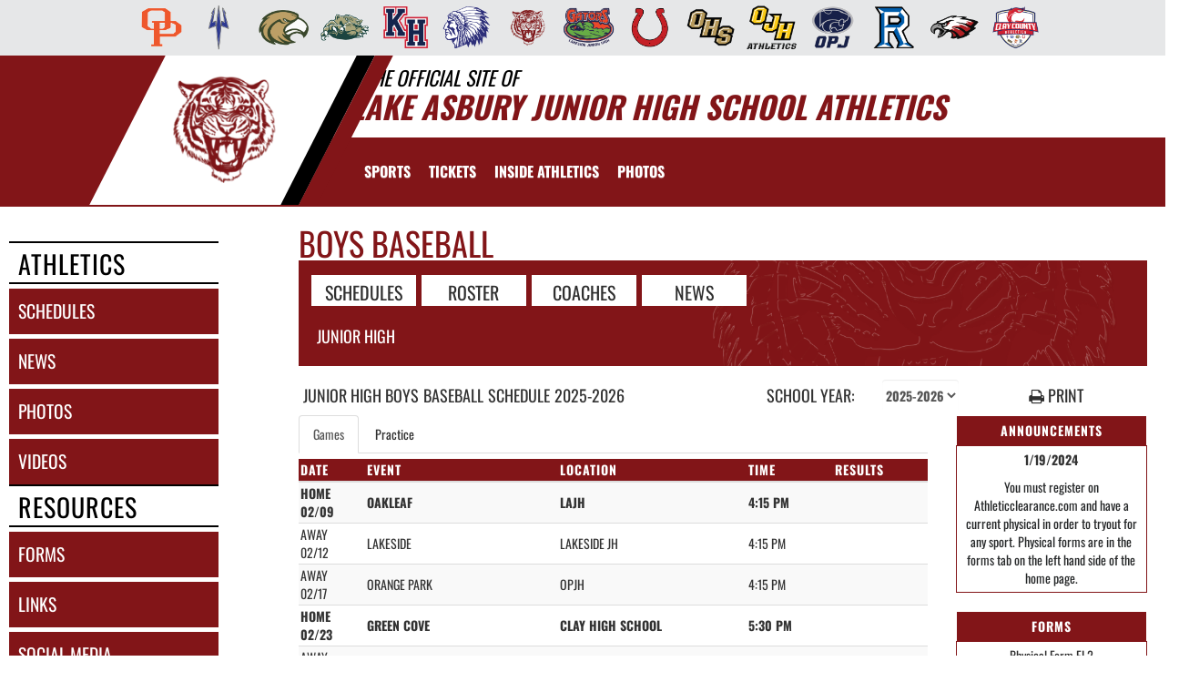

--- FILE ---
content_type: text/html; charset=utf-8
request_url: https://www.lakeasburyjrathletics.net/sport/baseball/boys/
body_size: 18315
content:
<!DOCTYPE html>
<html lang="en">
<head>
<style>
    .gam-sport-banner-ad iframe,
    .gam-sport-banner-ad-2 iframe
    {
        width: 100%;
        height: auto;
    }

    .prog-mobile-banners #gam-banner-ad,
    .prog-mobile-banners #gam-banner-ad-2
    {
        min-height: 100px;
        display: flex;
        align-items: center;
        justify-content: center;
    }
</style>

    <script async src="https://securepubads.g.doubleclick.net/tag/js/gpt.js"></script>
    <script>
        window.googletag = window.googletag || { cmd: [] };

        function isMobile() {
            return window.innerWidth <= 768;
        }

        googletag.cmd.push(function () {
            var isMobileDevice = isMobile();
            var REFRESH_KEY = 'refresh';
            var REFRESH_VALUE = 'true';

            // NEW: programmatic flag + refresh timing
            var useProgrammaticAds = false;
            var REFRESH_MS = useProgrammaticAds ? 30000 : 10000;

            // NEW: add a body class only when programmatic + mobile (for stable layout)
            if (useProgrammaticAds && isMobileDevice) {
                document.body.classList.add('prog-mobile-banners');
            }

            // ------- PRESENTING SPONSOR-------
            if (isMobileDevice) {
                googletag.defineSlot('/22870419559/headerwebmobile', [[300, 75]], 'gam-presenting-sponsor-mobile')
                    .setTargeting(REFRESH_KEY, REFRESH_VALUE)
                    .addService(googletag.pubads());
            } else {
                googletag.defineSlot('/22870419559/headerwebdesktop', [[300, 75]], 'gam-presenting-sponsor-2')
                    .setTargeting(REFRESH_KEY, REFRESH_VALUE)
                    .addService(googletag.pubads());
            }

            // Build base arrays of allowed sizes
            var desktopTabletProgrammatic = [[640, 100], [728, 90]];
            var mobileProgrammatic = [[320, 50]];              // << mobile = 320x50 ONLY
            var desktopTabletDefault = [[640, 100]];
            var mobileDefault = [[640, 100]];

            var allProgrammaticSizes = [[640, 100], [728, 90], [320, 50]];
            var allDefaultSizes = [[640, 100]];

            var bannerMapping = googletag.sizeMapping()
                .addSize([1024, 0], useProgrammaticAds ? desktopTabletProgrammatic : desktopTabletDefault) // desktop
                .addSize([768, 0], useProgrammaticAds ? desktopTabletProgrammatic : desktopTabletDefault) // tablet
                .addSize([0, 0], useProgrammaticAds ? mobileProgrammatic : mobileDefault)        // phones
                .build();

            googletag.defineSlot(
                '/22870419559/bannerweb',
                useProgrammaticAds ? allProgrammaticSizes : allDefaultSizes,
                'gam-banner-ad'
            )
                .defineSizeMapping(bannerMapping)
                .setTargeting(REFRESH_KEY, REFRESH_VALUE)
                .addService(googletag.pubads());

            googletag.defineSlot(
                '/22870419559/bannerweb',
                useProgrammaticAds ? allProgrammaticSizes : allDefaultSizes,
                'gam-banner-ad-2'
            )
                .defineSizeMapping(bannerMapping)
                .setTargeting(REFRESH_KEY, REFRESH_VALUE)
                .addService(googletag.pubads());

            googletag.defineSlot('/22870419559/agent', [[300, 75]], 'gam-agent-ad')
                .setTargeting(REFRESH_KEY, REFRESH_VALUE)
                .addService(googletag.pubads());

            googletag.pubads().setTargeting('siteid', '2523403');

            // Refresh: now uses REFRESH_MS (30s when programmatic, else 10s)
            googletag.pubads().addEventListener('impressionViewable', function (event) {
                var slot = event.slot;
                if (slot.getTargeting(REFRESH_KEY).indexOf(REFRESH_VALUE) > -1) {
                    setTimeout(function () {
                        googletag.pubads().refresh([slot]);
                    }, REFRESH_MS);
                }
            });

            googletag.enableServices();

            // Add event listeners for responsive image handling
            document.addEventListener('DOMContentLoaded', function () {
                handleResponsiveImages();

                // Add debounced resize handler
                var resizeTimeout = null;
                window.addEventListener('resize', function () {
                    if (resizeTimeout) {
                        clearTimeout(resizeTimeout);
                    }

                    resizeTimeout = setTimeout(function () {
                        handleResponsiveImages();
                    }, 250);
                });
            });

            // Add slotRenderEnded event to handle styling right after ads render
            googletag.pubads().addEventListener('slotRenderEnded', function (event) {
                // Give a small delay to ensure content is available
                setTimeout(function () {
                    var id = event.slot.getSlotElementId();
                    var container = document.getElementById(id);
                    if (container) {
                        var iframes = container.querySelectorAll('iframe[id^="google_ads_iframe"]');
                        iframes.forEach(applyResponsiveStyles);
                    }
                }, 50);
            });

            // Function to handle responsive images
            function handleResponsiveImages() {
                ['gam-banner-ad', 'gam-banner-ad-2', 'gam-sport-banner-ad', 'gam-sport-banner-ad-2', 'gam-presenting-sponsor-2'].forEach(adId => {
                    var adContainer = document.querySelector(`#${adId}`);
                    if (adContainer) {
                        observeIframeInsertion(adContainer);
                        var iframes = adContainer.querySelectorAll('iframe[id^="google_ads_iframe"]');
                        iframes.forEach(applyResponsiveStyles);
                    }
                });
            }

            // Function to observe iframe insertion - from original code
            function observeIframeInsertion(container) {
                var observer = new MutationObserver(function (mutations) {
                    mutations.forEach(function (mutation) {
                        if (mutation.addedNodes) {
                            mutation.addedNodes.forEach(function (node) {
                                if (node.tagName === 'IFRAME' && node.id.startsWith('google_ads_iframe')) {
                                    applyResponsiveStyles(node);
                                    observeIframeChanges(node);
                                }
                            });
                        }
                    });
                });

                observer.observe(container, {
                    childList: true,
                    subtree: true
                });
            }

            function applyResponsiveStyles(iframe) {
                if (
                    (iframe && iframe.closest('.gam-banner-ad')) ||
                    (iframe && iframe.closest('.gam-banner-ad-2')) ||
                    (iframe && iframe.closest('.gam-sport-banner-ad')) ||
                    (iframe && iframe.closest('.gam-sport-banner-ad-2')) ||
                    (iframe && iframe.closest('.gam-presenting-sponsor-2'))
                ) {
                    if (isMobile()) {
                        iframe.style.width = '100%';
                        iframe.style.height = 'auto';

                        try {
                            var iframeDoc = iframe.contentDocument || iframe.contentWindow.document;
                            var imgs = iframeDoc.querySelectorAll('img');
                            imgs.forEach(function (img) {
                                img.style.maxWidth = '100%';
                                img.style.height = 'auto';
                                // Only add 20% margin-top to gam-banner-ad images on mobile
                                if (iframe.closest('.gam-banner-ad')) {
                                    img.style.marginTop = '20%'; // This only applies on mobile due to the parent if(isMobile()) condition
                                } else {
                                    img.style.marginTop = '0';
                                }
                            });
                        } catch (e) {
                            console.error('Could not access iframe content:', e);
                        }
                    } else {
                        // Desktop logic, specifically for gam-presenting-sponsor-desktop
                        if (1 == 14 && (iframe.closest('.gam-presenting-sponsor-2') || iframe.closest('.gam-presenting-sponsor-mobile'))) {
                            try {
                                var iframeDoc = iframe.contentDocument || iframe.contentWindow.document;
                                var imgs = iframeDoc.querySelectorAll('img');
                                imgs.forEach(function (img) {
                                    img.style.width = '225px';
                                    img.style.height = 'auto';
                                });
                            } catch (e) {
                                console.error('Could not access iframe content:', e);
                            }
                        }
                    }
                }
            }

            function observeIframeChanges(iframe) {
                iframe.addEventListener('load', function () {
                    applyResponsiveStyles(iframe);
                });

                var observer = new MutationObserver(function (mutations) {
                    mutations.forEach(function (mutation) {
                        if (mutation.type === 'childList' || (mutation.type === 'attributes' && mutation.attributeName === 'src')) {
                            applyResponsiveStyles(iframe);
                        }
                    });
                });

                observer.observe(iframe, {
                    childList: true,
                    subtree: true,
                    attributes: true,
                    attributeFilter: ['src']
                });
            }
        });
    </script>

    <!-- End GPT Tag -->
        <!-- Google tag (gtag.js) -->
        <script async src="https://www.googletagmanager.com/gtag/js?id=G-D3SZWGGT5G"></script>
        <script>
            window.dataLayer = window.dataLayer || [];
            function gtag() { dataLayer.push(arguments); }
            gtag('js', new Date());

            gtag('config', 'G-D3SZWGGT5G');
        </script>
    <meta charset="utf-8" />
    <meta name="viewport" content="width=device-width, initial-scale=1.0, maximum-scale=2.0, user-scalable=yes" />
    <title>Lake Asbury Junior High School Baseball</title>
    <meta name="description" content="The official Baseball page for the Lake Asbury Tigers." />
    <meta name="keywords" content="lake asbury junior high school, tigers, athletics, schedules, scores, news, broadcasting, mobile, video, rosters, photos, sports, high school" />
    <meta property="og:image" content="https://5starassets.blob.core.windows.net/athleticsites/2523403/753/images/7348890a-1715-4738-b7cb-1e73748ef5d9.png">
    
    
        <script src="https://unpkg.com/focus-visible/dist/focus-visible.min.js"></script>
        <!-- latest CDN compiled and minified CSS for lity (simple lightbox) -->
        <link rel="stylesheet" href="https://cdnjs.cloudflare.com/ajax/libs/lity/2.3.1/lity.min.css" integrity="sha256-0SZxASYAglrmIuTx+ZYHE3hzTnCZWB7XLu+iA8AG0Z0=" crossorigin="anonymous" />
        <!-- latest CDN compiled and minified CSS for bootstrap 3 -->
        <link rel="stylesheet" href="https://maxcdn.bootstrapcdn.com/bootstrap/3.3.7/css/bootstrap.min.css" integrity="sha384-BVYiiSIFeK1dGmJRAkycuHAHRg32OmUcww7on3RYdg4Va+PmSTsz/K68vbdEjh4u" crossorigin="anonymous">
        <link rel="stylesheet" href="https://maxcdn.bootstrapcdn.com/bootstrap/3.3.7/css/bootstrap-theme.min.css" integrity="sha384-rHyoN1iRsVXV4nD0JutlnGaslCJuC7uwjduW9SVrLvRYooPp2bWYgmgJQIXwl/Sp" crossorigin="anonymous">
        <!-- latest CDN compiled and minified CSS for slick slider -->
        <link rel="stylesheet" href="https://cdnjs.cloudflare.com/ajax/libs/slick-carousel/1.9.0/slick.min.css" integrity="sha256-UK1EiopXIL+KVhfbFa8xrmAWPeBjMVdvYMYkTAEv/HI=" crossorigin="anonymous" />
        <link rel="stylesheet" href="https://cdnjs.cloudflare.com/ajax/libs/slick-carousel/1.9.0/slick-theme.min.css" integrity="sha256-4hqlsNP9KM6+2eA8VUT0kk4RsMRTeS7QGHIM+MZ5sLY=" crossorigin="anonymous" />
        <!-- latest CDN compiled and minified CSS for font awesome -->
        <link rel="stylesheet" href="https://cdnjs.cloudflare.com/ajax/libs/font-awesome/4.7.0/css/font-awesome.css" integrity="sha256-NuCn4IvuZXdBaFKJOAcsU2Q3ZpwbdFisd5dux4jkQ5w=" crossorigin="anonymous" />
        <!-- locally stored compiled and minified CSS for yamm -->
        <link rel="stylesheet" href="/lib/yamm3/yamm/yamm.min.css" />
        <link rel="stylesheet" href="/lib/datatables/media/css/dataTables.bootstrap.min.css" />
        <link rel="stylesheet" href="/less/templates/1/main.min.css?v=1.3" />
        <link rel="icon" type="image/png" href="https://5starassets.blob.core.windows.net/athleticsites/2523403/753/images/7348890a-1715-4738-b7cb-1e73748ef5d9.png">
        <link href="/lib/sweetalert/dist/sweetalert.css" rel="stylesheet" />
        <link rel="stylesheet" href="/less/Components/AIAgent.min.css" />

    
    
            <style>
        h1{color: #821518;}
        body{background: url(https://5starassets.blob.core.windows.net/athleticsites/2523403/753/images/9da516c7-b427-4fb3-ad3e-fd249c103255.png);}
        .cd-main-content{background-image:url(https://5starassets.blob.core.windows.net/athleticsites/2523403/753/images/);}
        @media (max-width: 500px){
            #calendar-link{background-color: #821518;}
        }
        #calendar-link > span{color:#821518;}
        .header-topper:before{background:#821518;}
        .header-topper .row:before {background:#821518;}
        .bg-primary{background-color: #821518;}
        .bg-secondary{background-color: #000000;}
        .bg-gradient-primary-dark{background-image: linear-gradient(180deg,#000,#821518);}
        .text-primary{color: #821518 !important;}
        .text-secondary{color: #000000 !important;}
        .text-primary-font{color: #ffffff;}
        .right-angle-primary{border-color: rgba(255,255,255,0) #821518 transparent #821518;}
        .left-angle-secondary{border-color: #fff #000000 transparent transparent;}
        .border-all-thin-primary{border: solid 1px #821518;}
        .border-all-xl-primary{border: 20px solid #821518;}
        .border-all-sm-secondary{border: 2px solid #000000;}
        .border-right-xl-primary{border-right: 20px solid #821518;}
        .border-right-xl-secondary{border-right: 20px solid #000000;}
        .border-top-sm-secondary{border-top: 2px solid #000000 !important;}
        .border-bottom-sm-secondary{border-bottom: 2px solid #000000 !important;}
        .pins span:before,.pins span:after{border-top: 4px solid #821518; border-bottom: 4px solid #000000;}
        .angle-primary-secondary{border-color: #821518 #000000 #821518 #000000;}
        .team-menu .navbar-nav>li.active {background-color: #000000; color: #821518;}
        .team-menu .navbar-nav>li.active:after {border-top-color: #000000;}
        .team-menu-container{background-image:url(https://5starassets.blob.core.windows.net/athleticsites/2523403/753/images/e790f610-0300-44a9-8dc5-835e1f8b7991.png);}
        .news-header-container{background-image:url(https://5starassets.blob.core.windows.net/athleticsites/2523403/753/images/e790f610-0300-44a9-8dc5-835e1f8b7991.png);}
        .arrow_box {border-bottom: 4px solid #000000;}
        .arrow_box:before {border-top-color: #000000;}
    </style>
    

    
    
</head>
<body viewport="fixed">
    <input type="hidden" value="2523403" id="schoolId" />
    <input type="hidden" value="true" id="customAppSchool" />
    <input type="hidden" value="6/7/2023 12:00:00 AM" id="adServingDateBegins" />

    <header>
            <div class="row">
                <div class="col-md-12 no-print">
                    <div class="feeder-menu bg-gradient-primary">
    <div class="slant-tabs">
        <ul class="nav">
                            <li title="Orange Park" role="presentation">
                                <a href="http://orangeparkathletics.com" target="_blank" aria-haspopup="true" role="menuitem" aria-expanded="false" tabindex="0" aria-label="go to Orange Park website in another tab">
                                    <img src="https://5starassets.blob.core.windows.net/athleticsites/2482513/645/images/e8a6f964-3bf2-4ffe-9374-d4a1042e6d4c.png" aria-label="Orange Park website link" alt="Orange Park logo" />
                                </a>
                            </li>
                            <li title="Clay HS" role="presentation">
                                <a href="http://Clayhighathletics.com" target="_blank" aria-haspopup="true" role="menuitem" aria-expanded="false" tabindex="0" aria-label="go to Clay HS website in another tab">
                                    <img src="https://5starassets.blob.core.windows.net/athleticsites/2522141/747/images/9e791a19-63d8-41b5-8f19-629d868fa394.png" aria-label="Clay HS website link" alt="Clay HS logo" />
                                </a>
                            </li>
                            <li title="Fleming Island" role="presentation">
                                <a href="http://flemingislandathletics.com" target="_blank" aria-haspopup="true" role="menuitem" aria-expanded="false" tabindex="0" aria-label="go to Fleming Island website in another tab">
                                    <img src="https://5starassets.blob.core.windows.net/athleticsites/2522698/774/images/4ef3db72-404e-4695-a94f-dcc5ae6b3662.png" aria-label="Fleming Island website link" alt="Fleming Island logo" />
                                </a>
                            </li>
                            <li title="Green Cove Springs" role="presentation">
                                <a href="http://Greencovejrathletics.net" target="_blank" aria-haspopup="true" role="menuitem" aria-expanded="false" tabindex="0" aria-label="go to Green Cove Springs website in another tab">
                                    <img src="https://5starassets.blob.core.windows.net/athleticsites/2522911/748/images/79fc9b50-911e-4ab1-8f90-b46c786744ea.png" aria-label="Green Cove Springs website link" alt="Green Cove Springs logo" />
                                </a>
                            </li>
                            <li title="Keystone" role="presentation">
                                <a href="http://Keystonejrathletics.net" target="_blank" aria-haspopup="true" role="menuitem" aria-expanded="false" tabindex="0" aria-label="go to Keystone website in another tab">
                                    <img src="https://5starassets.blob.core.windows.net/athleticsites/2523362/752/images/ee2bd2e2-317f-40f0-8c29-6e8b00ef8d58.png" aria-label="Keystone website link" alt="Keystone logo" />
                                </a>
                            </li>
                            <li title="Keystone Heights" role="presentation">
                                <a href="http://Keystoneheightsathletics.com" target="_blank" aria-haspopup="true" role="menuitem" aria-expanded="false" tabindex="0" aria-label="go to Keystone Heights website in another tab">
                                    <img src="https://5starassets.blob.core.windows.net/athleticsites/2523363/776/images/62f3898b-d390-46cd-976b-bd0471822e0d.png" aria-label="Keystone Heights website link" alt="Keystone Heights logo" />
                                </a>
                            </li>
                            <li title="Lake Asbury" role="presentation">
                                <a href="http://Lakeasburyjrathletics.net" target="_blank" aria-haspopup="true" role="menuitem" aria-expanded="false" tabindex="0" aria-label="go to Lake Asbury website in another tab">
                                    <img src="https://5starassets.blob.core.windows.net/athleticsites/2523403/753/images/7348890a-1715-4738-b7cb-1e73748ef5d9.png" aria-label="Lake Asbury website link" alt="Lake Asbury logo" />
                                </a>
                            </li>
                            <li title="Lakeside" role="presentation">
                                <a href="http://Lakesidejrathletics.net" target="_blank" aria-haspopup="true" role="menuitem" aria-expanded="false" tabindex="0" aria-label="go to Lakeside website in another tab">
                                    <img src="https://5starassets.blob.core.windows.net/athleticsites/2523463/749/images/15d00a2c-0076-4272-8f3a-879c857ddd75.png" aria-label="Lakeside website link" alt="Lakeside logo" />
                                </a>
                            </li>
                            <li title="Middleburg" role="presentation">
                                <a href="http://middleburgathletics.com" target="_blank" aria-haspopup="true" role="menuitem" aria-expanded="false" tabindex="0" aria-label="go to Middleburg website in another tab">
                                    <img src="https://5starassets.blob.core.windows.net/athleticsites/2523876/771/images/cdc0e2a1-7e70-4cf4-a07a-7b7b9232d5b6.png" aria-label="Middleburg website link" alt="Middleburg logo" />
                                </a>
                            </li>
                            <li title="Oakleaf" role="presentation">
                                <a href="http://oakleafathletics.com" target="_blank" aria-haspopup="true" role="menuitem" aria-expanded="false" tabindex="0" aria-label="go to Oakleaf website in another tab">
                                    <img src="https://5starassets.blob.core.windows.net/athleticsites/2524097/710/images/7f5dc515-2619-4bb9-8955-1d36dec62de4.png" aria-label="Oakleaf website link" alt="Oakleaf logo" />
                                </a>
                            </li>
                            <li title="Oakleaf JHS" role="presentation">
                                <a href="http://Oakleafjrathletics.net" target="_blank" aria-haspopup="true" role="menuitem" aria-expanded="false" tabindex="0" aria-label="go to Oakleaf JHS website in another tab">
                                    <img src="https://5starassets.blob.core.windows.net/athleticsites/2524098/754/images/007a244c-9736-4409-8287-7bba4ca4d8d5.png" aria-label="Oakleaf JHS website link" alt="Oakleaf JHS logo" />
                                </a>
                            </li>
                            <li title="Orange Park JHS" role="presentation">
                                <a href="http://orangeparkjrathletics.net" target="_blank" aria-haspopup="true" role="menuitem" aria-expanded="false" tabindex="0" aria-label="go to Orange Park JHS website in another tab">
                                    <img src="https://5starassets.blob.core.windows.net/athleticsites/2524152/755/images/4aadf405-5b9b-4f9e-8aeb-f705bb21cb34.png" aria-label="Orange Park JHS website link" alt="Orange Park JHS logo" />
                                </a>
                            </li>
                            <li title="Ridgeview " role="presentation">
                                <a href="http://ridgeviewpanthersathletics.com" target="_blank" aria-haspopup="true" role="menuitem" aria-expanded="false" tabindex="0" aria-label="go to Ridgeview  website in another tab">
                                    <img src="https://5starassets.blob.core.windows.net/athleticsites/2524551/795/images/a79ca095-1b40-49e7-972d-3f700a5421c3.png" aria-label="Ridgeview  website link" alt="Ridgeview  logo" />
                                </a>
                            </li>
                            <li title="Wilkinson" role="presentation">
                                <a href="http://Wilkinsonjrathletics.net" target="_blank" aria-haspopup="true" role="menuitem" aria-expanded="false" tabindex="0" aria-label="go to Wilkinson website in another tab">
                                    <img src="https://5starassets.blob.core.windows.net/athleticsites/2525454/756/images/9c9e31d7-3fad-4442-bd9b-328477336849.png" aria-label="Wilkinson website link" alt="Wilkinson logo" />
                                </a>
                            </li>
                            <li title="Clay County District" role="presentation">
                                <a href="http://oneclaysports.net" target="_blank" aria-haspopup="true" role="menuitem" aria-expanded="false" tabindex="0" aria-label="go to Clay County District website in another tab">
                                    <img src="https://5starassets.blob.core.windows.net/athleticsites/2636243/758/images/7ba57a0c-790f-47b6-9871-d74e037201e1.png" aria-label="Clay County District website link" alt="Clay County District logo" />
                                </a>
                            </li>
        </ul>
    </div>
</div>
                </div>
            </div>

        <div class="header-topper">
            <div class="row">
                <h1 class="site-title text-primary no-print"><small style="color: black;">&nbsp;&nbsp;&nbsp;<i>THE OFFICIAL SITE OF </i></small><br /><i>Lake Asbury Junior High School Athletics</i></h1>
            </div>
        </div>
        <div class="row">
            <div class="col-md-12">
                <div class="main-menu-container bg-primary" id="fixedscroll">
                    <div class="fixed-menu-container">
                        <div class="header-social-media">
                            
<div class="feed-wrapper">
</div>

                        </div>
                        <div id="center">
                            <div class="header-gfx border-right-xl-secondary no-print">
                                <a href="/"><img src="https://5starassets.blob.core.windows.net/athleticsites/2523403/753/images/a470d868-f82b-4e46-8a48-c91be34a2c01.png" aria-label="Lake Asbury" alt="Lake Asbury Logo" /><span class="mk-blank">-</span></a>
                            </div>
                            <div class="primary-line border-right-xl-primary"></div>
                        </div>
                        <div class="">
                            
                                <nav class="custom-nav" role="navigation" aria-label="Main Navigation">
    <div class="navbar yamm navbar-static-top">
        <div class="container" id="nav-container">
            <div class="navbar-header">
                <button type="button" class="navbar-toggle collapsed" data-toggle="collapse" data-target="#navbar" aria-expanded="false" aria-controls="navbar">
                    <span class="sr-only">Toggle navigation</span>
                    <span class="icon-bar bg-secondary"></span>
                    <span class="icon-bar bg-secondary"></span>
                    <span class="icon-bar bg-secondary"></span>
                </button>
                <a class="navbar-brand" href="/" aria-label="Return to Lake Asbury Home Page">
                    <img src="https://5starassets.blob.core.windows.net/athleticsites/2523403/753/images/df0666a2-54de-41db-b0e2-65c8dcb641cf.png" class="img-responsive tag" aria-label="Lake Asbury Logo" alt="Lake Asbury Logo" />
                </a>
                    <div class="presenting-sponsor hidden-md hidden-lg">
                        <div class="adzone adzone-0 presenting-sponsor">
                                <div class="ad-placement">
    <div id='gam-presenting-sponsor-mobile' class="gam_ps">
        <script>
           if (isMobile()) {
                googletag.cmd.push(function () { googletag.display('gam-presenting-sponsor-mobile'); });
            }
        </script>
    </div>
    </div>

                        </div>
                    </div>
                </div>
            <div id="navbar" class="navbar-collapse collapse" aria-expanded="false">
                <ul class="nav navbar-nav" id="nav-links" role="menubar">
                  
                            <li class="dropdown yamm-fw" role="presentation">
                                <a href="#" data-toggle="dropdown" class="dropdown-toggle text-primary-font" role="menuitem" aria-haspopup="true" aria-expanded="false" tabindex="0">SPORTS</a>
                                    <ul id="dropdown1" class="dropdown-menu two-columns" role="menu">
                                            <li role="menuitem">
                                                <div class="sport-link-nfo">
                                                    <div class="row">
                                                        <div class="col-xs-12 col-sm-6">
                                                            <div class="link">
                                                                <a class="text-primary" href="/sport/baseball/boys/" role="menuitem" tabindex="0" aria-label="Baseball go to Main Team Page">BASEBALL</a>
                                                            </div>
                                                        </div>
                                                        <div class="hidden-xs col-sm-6">
                                                            <div class="nfo">
                                                                <a class="text-primary" href="/sport/baseball/boys/?tab=schedule" role="menuitem" aria-label="Baseball - Schedules" tabindex="0">Schedules</a><span> /</span>
                                                                <a class="text-primary" href="/sport/baseball/boys/?tab=roster" role="menuitem" aria-label="Baseball - Rosters" tabindex="0">Rosters</a><span> /</span>
                                                                <a class="text-primary" href="/sport/baseball/boys/?tab=news" role="menuitem" aria-label="Baseball - News" tabindex="0">News</a>
                                                            </div>
                                                        </div>
                                                    </div>
                                                </div>
                                            </li>
                                            <li role="menuitem">
                                                <div class="sport-link-nfo">
                                                    <div class="row">
                                                        <div class="col-xs-12 col-sm-6">
                                                            <div class="link">
                                                                <a class="text-primary" href="/sport/basketball/boys/" role="menuitem" tabindex="0" aria-label="Basketball(Boys) go to Main Team Page">BASKETBALL(BOYS)</a>
                                                            </div>
                                                        </div>
                                                        <div class="hidden-xs col-sm-6">
                                                            <div class="nfo">
                                                                <a class="text-primary" href="/sport/basketball/boys/?tab=schedule" role="menuitem" aria-label="Basketball(Boys) - Schedules" tabindex="0">Schedules</a><span> /</span>
                                                                <a class="text-primary" href="/sport/basketball/boys/?tab=roster" role="menuitem" aria-label="Basketball(Boys) - Rosters" tabindex="0">Rosters</a><span> /</span>
                                                                <a class="text-primary" href="/sport/basketball/boys/?tab=news" role="menuitem" aria-label="Basketball(Boys) - News" tabindex="0">News</a>
                                                            </div>
                                                        </div>
                                                    </div>
                                                </div>
                                            </li>
                                            <li role="menuitem">
                                                <div class="sport-link-nfo">
                                                    <div class="row">
                                                        <div class="col-xs-12 col-sm-6">
                                                            <div class="link">
                                                                <a class="text-primary" href="/sport/basketball/girls/" role="menuitem" tabindex="0" aria-label="Basketball(Girls) go to Main Team Page">BASKETBALL(GIRLS)</a>
                                                            </div>
                                                        </div>
                                                        <div class="hidden-xs col-sm-6">
                                                            <div class="nfo">
                                                                <a class="text-primary" href="/sport/basketball/girls/?tab=schedule" role="menuitem" aria-label="Basketball(Girls) - Schedules" tabindex="0">Schedules</a><span> /</span>
                                                                <a class="text-primary" href="/sport/basketball/girls/?tab=roster" role="menuitem" aria-label="Basketball(Girls) - Rosters" tabindex="0">Rosters</a><span> /</span>
                                                                <a class="text-primary" href="/sport/basketball/girls/?tab=news" role="menuitem" aria-label="Basketball(Girls) - News" tabindex="0">News</a>
                                                            </div>
                                                        </div>
                                                    </div>
                                                </div>
                                            </li>
                                            <li role="menuitem">
                                                <div class="sport-link-nfo">
                                                    <div class="row">
                                                        <div class="col-xs-12 col-sm-6">
                                                            <div class="link">
                                                                <a class="text-primary" href="/sport/cheer/coed/" role="menuitem" tabindex="0" aria-label="Cheer(Coed) go to Main Team Page">CHEER(COED)</a>
                                                            </div>
                                                        </div>
                                                        <div class="hidden-xs col-sm-6">
                                                            <div class="nfo">
                                                                <a class="text-primary" href="/sport/cheer/coed/?tab=schedule" role="menuitem" aria-label="Cheer(Coed) - Schedules" tabindex="0">Schedules</a><span> /</span>
                                                                <a class="text-primary" href="/sport/cheer/coed/?tab=roster" role="menuitem" aria-label="Cheer(Coed) - Rosters" tabindex="0">Rosters</a><span> /</span>
                                                                <a class="text-primary" href="/sport/cheer/coed/?tab=news" role="menuitem" aria-label="Cheer(Coed) - News" tabindex="0">News</a>
                                                            </div>
                                                        </div>
                                                    </div>
                                                </div>
                                            </li>
                                            <li role="menuitem">
                                                <div class="sport-link-nfo">
                                                    <div class="row">
                                                        <div class="col-xs-12 col-sm-6">
                                                            <div class="link">
                                                                <a class="text-primary" href="/sport/cross country/coed/" role="menuitem" tabindex="0" aria-label="Cross Country(Coed) go to Main Team Page">CROSS COUNTRY(COED)</a>
                                                            </div>
                                                        </div>
                                                        <div class="hidden-xs col-sm-6">
                                                            <div class="nfo">
                                                                <a class="text-primary" href="/sport/cross country/coed/?tab=schedule" role="menuitem" aria-label="Cross Country(Coed) - Schedules" tabindex="0">Schedules</a><span> /</span>
                                                                <a class="text-primary" href="/sport/cross country/coed/?tab=roster" role="menuitem" aria-label="Cross Country(Coed) - Rosters" tabindex="0">Rosters</a><span> /</span>
                                                                <a class="text-primary" href="/sport/cross country/coed/?tab=news" role="menuitem" aria-label="Cross Country(Coed) - News" tabindex="0">News</a>
                                                            </div>
                                                        </div>
                                                    </div>
                                                </div>
                                            </li>
                                            <li role="menuitem">
                                                <div class="sport-link-nfo">
                                                    <div class="row">
                                                        <div class="col-xs-12 col-sm-6">
                                                            <div class="link">
                                                                <a class="text-primary" href="/sport/flag football/girls/" role="menuitem" tabindex="0" aria-label="Flag Football(Girls) go to Main Team Page">FLAG FOOTBALL(GIRLS)</a>
                                                            </div>
                                                        </div>
                                                        <div class="hidden-xs col-sm-6">
                                                            <div class="nfo">
                                                                <a class="text-primary" href="/sport/flag football/girls/?tab=schedule" role="menuitem" aria-label="Flag Football(Girls) - Schedules" tabindex="0">Schedules</a><span> /</span>
                                                                <a class="text-primary" href="/sport/flag football/girls/?tab=roster" role="menuitem" aria-label="Flag Football(Girls) - Rosters" tabindex="0">Rosters</a><span> /</span>
                                                                <a class="text-primary" href="/sport/flag football/girls/?tab=news" role="menuitem" aria-label="Flag Football(Girls) - News" tabindex="0">News</a>
                                                            </div>
                                                        </div>
                                                    </div>
                                                </div>
                                            </li>
                                            <li role="menuitem">
                                                <div class="sport-link-nfo">
                                                    <div class="row">
                                                        <div class="col-xs-12 col-sm-6">
                                                            <div class="link">
                                                                <a class="text-primary" href="/sport/football/boys/" role="menuitem" tabindex="0" aria-label="Football go to Main Team Page">FOOTBALL</a>
                                                            </div>
                                                        </div>
                                                        <div class="hidden-xs col-sm-6">
                                                            <div class="nfo">
                                                                <a class="text-primary" href="/sport/football/boys/?tab=schedule" role="menuitem" aria-label="Football - Schedules" tabindex="0">Schedules</a><span> /</span>
                                                                <a class="text-primary" href="/sport/football/boys/?tab=roster" role="menuitem" aria-label="Football - Rosters" tabindex="0">Rosters</a><span> /</span>
                                                                <a class="text-primary" href="/sport/football/boys/?tab=news" role="menuitem" aria-label="Football - News" tabindex="0">News</a>
                                                            </div>
                                                        </div>
                                                    </div>
                                                </div>
                                            </li>
                                            <li role="menuitem">
                                                <div class="sport-link-nfo">
                                                    <div class="row">
                                                        <div class="col-xs-12 col-sm-6">
                                                            <div class="link">
                                                                <a class="text-primary" href="/sport/soccer/boys/" role="menuitem" tabindex="0" aria-label="Soccer(Boys) go to Main Team Page">SOCCER(BOYS)</a>
                                                            </div>
                                                        </div>
                                                        <div class="hidden-xs col-sm-6">
                                                            <div class="nfo">
                                                                <a class="text-primary" href="/sport/soccer/boys/?tab=schedule" role="menuitem" aria-label="Soccer(Boys) - Schedules" tabindex="0">Schedules</a><span> /</span>
                                                                <a class="text-primary" href="/sport/soccer/boys/?tab=roster" role="menuitem" aria-label="Soccer(Boys) - Rosters" tabindex="0">Rosters</a><span> /</span>
                                                                <a class="text-primary" href="/sport/soccer/boys/?tab=news" role="menuitem" aria-label="Soccer(Boys) - News" tabindex="0">News</a>
                                                            </div>
                                                        </div>
                                                    </div>
                                                </div>
                                            </li>
                                            <li role="menuitem">
                                                <div class="sport-link-nfo">
                                                    <div class="row">
                                                        <div class="col-xs-12 col-sm-6">
                                                            <div class="link">
                                                                <a class="text-primary" href="/sport/soccer/girls/" role="menuitem" tabindex="0" aria-label="Soccer(Girls) go to Main Team Page">SOCCER(GIRLS)</a>
                                                            </div>
                                                        </div>
                                                        <div class="hidden-xs col-sm-6">
                                                            <div class="nfo">
                                                                <a class="text-primary" href="/sport/soccer/girls/?tab=schedule" role="menuitem" aria-label="Soccer(Girls) - Schedules" tabindex="0">Schedules</a><span> /</span>
                                                                <a class="text-primary" href="/sport/soccer/girls/?tab=roster" role="menuitem" aria-label="Soccer(Girls) - Rosters" tabindex="0">Rosters</a><span> /</span>
                                                                <a class="text-primary" href="/sport/soccer/girls/?tab=news" role="menuitem" aria-label="Soccer(Girls) - News" tabindex="0">News</a>
                                                            </div>
                                                        </div>
                                                    </div>
                                                </div>
                                            </li>
                                            <li role="menuitem">
                                                <div class="sport-link-nfo">
                                                    <div class="row">
                                                        <div class="col-xs-12 col-sm-6">
                                                            <div class="link">
                                                                <a class="text-primary" href="/sport/softball/girls/" role="menuitem" tabindex="0" aria-label="Softball go to Main Team Page">SOFTBALL</a>
                                                            </div>
                                                        </div>
                                                        <div class="hidden-xs col-sm-6">
                                                            <div class="nfo">
                                                                <a class="text-primary" href="/sport/softball/girls/?tab=schedule" role="menuitem" aria-label="Softball - Schedules" tabindex="0">Schedules</a><span> /</span>
                                                                <a class="text-primary" href="/sport/softball/girls/?tab=roster" role="menuitem" aria-label="Softball - Rosters" tabindex="0">Rosters</a><span> /</span>
                                                                <a class="text-primary" href="/sport/softball/girls/?tab=news" role="menuitem" aria-label="Softball - News" tabindex="0">News</a>
                                                            </div>
                                                        </div>
                                                    </div>
                                                </div>
                                            </li>
                                            <li role="menuitem">
                                                <div class="sport-link-nfo">
                                                    <div class="row">
                                                        <div class="col-xs-12 col-sm-6">
                                                            <div class="link">
                                                                <a class="text-primary" href="/sport/track/coed/" role="menuitem" tabindex="0" aria-label="Track(Coed) go to Main Team Page">TRACK(COED)</a>
                                                            </div>
                                                        </div>
                                                        <div class="hidden-xs col-sm-6">
                                                            <div class="nfo">
                                                                <a class="text-primary" href="/sport/track/coed/?tab=schedule" role="menuitem" aria-label="Track(Coed) - Schedules" tabindex="0">Schedules</a><span> /</span>
                                                                <a class="text-primary" href="/sport/track/coed/?tab=roster" role="menuitem" aria-label="Track(Coed) - Rosters" tabindex="0">Rosters</a><span> /</span>
                                                                <a class="text-primary" href="/sport/track/coed/?tab=news" role="menuitem" aria-label="Track(Coed) - News" tabindex="0">News</a>
                                                            </div>
                                                        </div>
                                                    </div>
                                                </div>
                                            </li>
                                            <li role="menuitem">
                                                <div class="sport-link-nfo">
                                                    <div class="row">
                                                        <div class="col-xs-12 col-sm-6">
                                                            <div class="link">
                                                                <a class="text-primary" href="/sport/volleyball/girls/" role="menuitem" tabindex="0" aria-label="Volleyball go to Main Team Page">VOLLEYBALL</a>
                                                            </div>
                                                        </div>
                                                        <div class="hidden-xs col-sm-6">
                                                            <div class="nfo">
                                                                <a class="text-primary" href="/sport/volleyball/girls/?tab=schedule" role="menuitem" aria-label="Volleyball - Schedules" tabindex="0">Schedules</a><span> /</span>
                                                                <a class="text-primary" href="/sport/volleyball/girls/?tab=roster" role="menuitem" aria-label="Volleyball - Rosters" tabindex="0">Rosters</a><span> /</span>
                                                                <a class="text-primary" href="/sport/volleyball/girls/?tab=news" role="menuitem" aria-label="Volleyball - News" tabindex="0">News</a>
                                                            </div>
                                                        </div>
                                                    </div>
                                                </div>
                                            </li>
                                            <li role="menuitem">
                                                <div class="sport-link-nfo">
                                                    <div class="row">
                                                        <div class="col-xs-12 col-sm-6">
                                                            <div class="link">
                                                                <a class="text-primary" href="/sport/wrestling/coed/" role="menuitem" tabindex="0" aria-label="Wrestling(Coed) go to Main Team Page">WRESTLING(COED)</a>
                                                            </div>
                                                        </div>
                                                        <div class="hidden-xs col-sm-6">
                                                            <div class="nfo">
                                                                <a class="text-primary" href="/sport/wrestling/coed/?tab=schedule" role="menuitem" aria-label="Wrestling(Coed) - Schedules" tabindex="0">Schedules</a><span> /</span>
                                                                <a class="text-primary" href="/sport/wrestling/coed/?tab=roster" role="menuitem" aria-label="Wrestling(Coed) - Rosters" tabindex="0">Rosters</a><span> /</span>
                                                                <a class="text-primary" href="/sport/wrestling/coed/?tab=news" role="menuitem" aria-label="Wrestling(Coed) - News" tabindex="0">News</a>
                                                            </div>
                                                        </div>
                                                    </div>
                                                </div>
                                            </li>
                                    </ul>
                            </li>
                            <li role="presentation">
                                    <a class="slanted-btn text-primary-font" href="https://gofan.co/app/school/FL78085" target="_blank" role="menuitem" tabindex="0" aria-label="Tickets (opens in a new tab)"><span>Tickets</span></a>
                            </li>
                            <li class="dropdown" role="presentation">
                                <a href="#" class="dropdown-toggle dropdown-text text-primary-font" data-toggle="dropdown" role="menuitem" aria-haspopup="true" aria-expanded="false" tabindex="0">
                                    INSIDE ATHLETICS
                                </a>
                                <ul class="dropdown-menu two-columns dr-text" role="menu">
                                        <li role="presentation">
                                                <a class="text-primary" style="padding:10px" href="/news" role="menuitem" tabindex="0">NEWS</a>
                                        </li>
                                        <li role="presentation">
                                                <a class="text-primary" style="padding:10px" href="/directory" role="menuitem" tabindex="0">Staff Directory</a>
                                        </li>
                                </ul>
                            </li>
                            <li role="presentation">
                                    <a class="slanted-btn text-primary-font" href="/photos" role="menuitem" tabindex="0"><span>PHOTOS</span></a>
                            </li>
                    <li id="more" class="hidden" role="presentation">
                        <a class="dropdown-toggle text-primary-font" data-toggle="dropdown" aria-haspopup="true" href="#" role="menuitem" aria-expanded="false" tabindex="0">
                            More <span class="caret"></span>
                        </a>
                        <ul class="dropdown-menu dropdown-menu-right" role="menu"></ul>
                    </li>
                </ul>

                    <div class="presenting-sponsor-mobile-menu hidden-sm hidden-xs">
                        <div class="adzone adzone-0 presenting-sponsor">
                                <div class="ad-placement">
    <div id='gam-presenting-sponsor-2' class="gam-presenting-sponsor-2">
        <script>
               if (!isMobile()) {
                googletag.cmd.push(function () { googletag.display('gam-presenting-sponsor-2'); });
            }
        </script>
    </div>
    </div>

                        </div>
                    </div>
            </div>
        </div>
    </div>
</nav>

<!--Centerville-->

                            
                        </div>
                        <div class="clearfix"></div>
                    </div>
                </div>
            </div>
        </div>
        
    </header>
    <div class="banner-ad-container-sticky-footer">
        <div class="banner-ad">
            <div class="banner">
    <div class="row">
        <div class="col-md-12 col-sm-12">            
            <div class="ad-placement">
                <div id='gam-banner-ad' class="gam-banner-ad">
                    <script>
                        googletag.cmd.push(function () { googletag.display('gam-banner-ad'); });
                    </script>
                </div>
            </div>
        </div>
    </div>
</div>

        </div>
    </div>
    <div class="cd-main-content">
        <div class="row">
                <div class="col-md-3">
                    <div class="vertical-menu">
                        
                            
<nav class="cd-side-nav" role="navigation">
    <div class="row">
    <div class="feeder-container">
    </div>
</div>

    <ul>
                <li class="cd-label text-secondary border-top-sm-secondary border-bottom-sm-secondary">
              
                        ATHLETICS
                 
                </li>
                        <li class="has-children bg-primary schedules">
                            <a href="#" aria-label="SCHEDULES link" alt="SCHEDULES link">schedules</a>
                            <ul class="large-submenu bg-primary">
                                <li>
                                    <div class="row">
                                            <div class="col-md-4">
                                                <div>
                                                    <span class="sidebar-subnav-header" aria-label="boys">
                                                        <strong>boys</strong>
                                                    </span>
                                                </div>
                                                    <div><a href="/sport/baseball/boys" aria-label="Baseball">baseball</a></div>
                                                    <div><a href="/sport/basketball/boys" aria-label="Basketball">basketball</a></div>
                                                    <div><a href="/sport/football/boys" aria-label="Football">football</a></div>
                                                    <div><a href="/sport/soccer/boys" aria-label="Soccer">soccer</a></div>
                                            </div>
                                            <div class="col-md-4">
                                                <div>
                                                    <span class="sidebar-subnav-header" aria-label="coed">
                                                        <strong>coed</strong>
                                                    </span>
                                                </div>
                                                    <div><a href="/sport/cheer/coed" aria-label="Cheer">cheer</a></div>
                                                    <div><a href="/sport/cross country/coed" aria-label="Cross Country">cross country</a></div>
                                                    <div><a href="/sport/track/coed" aria-label="Track">track</a></div>
                                                    <div><a href="/sport/wrestling/coed" aria-label="Wrestling">wrestling</a></div>
                                            </div>
                                            <div class="col-md-4">
                                                <div>
                                                    <span class="sidebar-subnav-header" aria-label="girls">
                                                        <strong>girls</strong>
                                                    </span>
                                                </div>
                                                    <div><a href="/sport/basketball/girls" aria-label="Basketball">basketball</a></div>
                                                    <div><a href="/sport/flag football/girls" aria-label="Flag Football">flag football</a></div>
                                                    <div><a href="/sport/soccer/girls" aria-label="Soccer">soccer</a></div>
                                                    <div><a href="/sport/softball/girls" aria-label="Softball">softball</a></div>
                                                    <div><a href="/sport/volleyball/girls" aria-label="Volleyball">volleyball</a></div>
                                            </div>
                                    </div>
                                </li>
                            </ul>
                        </li>
                        <li class="bg-primary">
                                <a href="/news" aria-label="NEWS" alt="NEWS">news</a>
                        </li>
                        <li class="bg-primary">
                                <a href="/photos" aria-label="PHOTOS" alt="PHOTOS">photos</a>
                        </li>
                        <li class="bg-primary">
                                <a href="/videos" aria-label="VIDEOS" alt="VIDEOS">videos</a>
                        </li>
                <li class="cd-label text-secondary border-top-sm-secondary border-bottom-sm-secondary">
              
                        RESOURCES
                 
                </li>
                        <li class="bg-primary">
                                <a href="/documents" aria-label="FORMS" alt="FORMS">forms</a>
                        </li>
                        <li class="bg-primary">
                                <a href="/links" aria-label="LINKS" alt="LINKS">links</a>
                        </li>
                        <li class="bg-primary">
                                <a href="/socialmedia" aria-label="SOCIAL MEDIA" alt="SOCIAL MEDIA">social media</a>
                        </li>
    </ul>
</nav>
                        
                    </div>
                </div>
                <div class="col-md-9">
                    <div class="content-wrapper">
                            <script>
        window.googletag = window.googletag || { cmd: [] };
        googletag.cmd.push(function () {
            var REFRESH_KEY = 'refresh';
            var REFRESH_VALUE = 'true';

            var useProgrammaticAds = false;
            var REFRESH_MS = useProgrammaticAds ? 30000 : 10000;

            var sport = 'baseball';
            var siteId = '2523403';
            var firstAdRendered = false;

            // === sizes ===
            var baseSizes = [[300, 100], [640, 100]];
            var baseWith728 = useProgrammaticAds ? [[300, 100], [640, 100], [728, 90]] : baseSizes;
            var mobileProgrammaticOnly = [[320, 50]]; // << mobile exclusive

            // === size mapping ===
            var mapping = googletag.sizeMapping()
                .addSize([1024, 0], baseWith728)               // desktop
                .addSize([768, 0], baseWith728)               // tablet
                .addSize([0, 0], useProgrammaticAds
                    ? mobileProgrammaticOnly                  // mobile = 320x50 ONLY
                    : baseSizes)                              // fallback mobile = 300x100 + 640x100
                .build();

            googletag.defineSlot('/22870419559/sportsweb', baseWith728, 'gam-sport-banner-ad')
                .defineSizeMapping(mapping) 
                .setTargeting(REFRESH_KEY, REFRESH_VALUE)
                .setTargeting('siteid', siteId)
                .setTargeting('sport', sport)
                .addService(googletag.pubads());

            googletag.defineSlot('/22870419559/sportsweb', baseWith728, 'gam-sport-banner-ad-2')
                .defineSizeMapping(mapping) 
                .setTargeting(REFRESH_KEY, REFRESH_VALUE)
                .setTargeting('siteid', siteId)
                .setTargeting('sport', sport)
                .addService(googletag.pubads());

            // === rest unchanged ===
            googletag.pubads().addEventListener('slotRenderEnded', function (event) {
                var slotId = event.slot.getSlotElementId();
                if (slotId === 'gam-sport-banner-ad') {
                    var row = document.getElementById('gam-sport-banner-row');
                    if (!event.isEmpty) {
                        firstAdRendered = true;
                        if (row) row.style.visibility = 'visible';
                    } else {
                        if (row) row.style.visibility = 'collapse';
                    }
                }
                if (firstAdRendered && slotId === 'gam-sport-banner-ad-2') {
                    googletag.display('gam-sport-banner-ad-2');
                }
            });

            googletag.pubads().addEventListener('impressionViewable', function (event) {
                var slot = event.slot;
                if (slot.getTargeting(REFRESH_KEY).indexOf(REFRESH_VALUE) > -1) {
                    setTimeout(function () { googletag.pubads().refresh([slot]); }, REFRESH_MS);
                }
            });

            googletag.enableServices();
            googletag.display('gam-sport-banner-ad');
        });
    </script>

<div class="sport-page">
    <div class="row">
        <div class="col-md-12">
            
<div class="row no-print">
    <div class="col-md-12">
        <h1>BOYS BASEBALL</h1>
    </div>
</div>
<div class="team-menu-container bg-primary">
    <div class="row">
        <div class="col-lg-12">
            <nav class="navbar team-menu no-print" role="navigation">
                <div>
                    <ul class="nav navbar-nav">
                        <li id="schedule-tab-121438" class="schedule-tab team-tab border-all-sm-secondary" aria-label="Schedules"><a href="#">SCHEDULES</a></li>
                        <li id="roster-tab-121438"class="roster-tab team-tab border-all-sm-secondary" aria-label="Roster"><a href="#">ROSTER</a></li>
                        <li id="staff-tab-121438"class="staff-tab team-tab border-all-sm-secondary" aria-label="Coaches"><a href="#">COACHES</a></li>
                        <li id="news-tab-Baseball" class="news-tab team-tab border-all-sm-secondary" aria-label="News"><a href="#">NEWS</a></li>
                    </ul>
                </div>
            </nav>
        </div>
    </div>
    <div class="row">
        <div class="col-md-12"> 
            <div class="row">
                        <div class="col-md-3">
                            <ul id="level-list">
                                    <li><a href="#" class="schedule-submenu" id="sub-121438" aria-label="Junior High">Junior High</a></li>
                            </ul>
                        </div>
            </div>
        </div>
    </div>
</div>
<div class="row schedule-header">
    <div class="col-md-6 col-xs-12">
        <div id="content-title" class="wrap-title" aria-label="Junior High Baseball 2025-2026">
            <div class="content-group">
                <div id="content-title-level">Junior High Boys</div>
                <div id="content-title-sport">Baseball</div>
                <div id="content-title-page">SCHEDULE</div>
                <div id="content-title-year">2025-2026</div>
            </div>
        </div>
        <div class="clearfix"></div>
    </div>
    <div class="col-md-2 col-xs-8 text-right">
        <span id="year-label" aria-label="School Year">SCHOOL YEAR:</span>
    </div>
    <div class="col-md-2 col-xs-4">
        <label for="school-year-121438">
            <select id="school-year-121438" class="form-control schedule-school-year"><option value="2027-2028">2027-2028</option>
<option value="2026-2027">2026-2027</option>
<option selected="selected" value="2025-2026">2025-2026</option>
<option value="2024-2025">2024-2025</option>
<option value="2023-2024">2023-2024</option>
<option value="2022-2023">2022-2023</option>
<option value="2021-2022">2021-2022</option>
<option value="2020-2021">2020-2021</option>
<option value="2019-2020">2019-2020</option>
<option value="2018-2019">2018-2019</option>
<option value="2017-2018">2017-2018</option>
<option value="2016-2017">2016-2017</option>
<option value="2015-2016">2015-2016</option>
<option value="2014-2015">2014-2015</option>
<option value="2013-2014">2013-2014</option>
<option value="2012-2013">2012-2013</option>
<option value="2011-2012">2011-2012</option>
</select>
        </label>
    </div>
    <div class="col-md-2">
        <a href="javascript:window.print();" class="print-team"><i class="fa fa-print"></i> PRINT</a>
    </div>
</div>
        </div>
    </div>
    <div class="row white-background">
        <div class="col-lg-3 col-lg-push-9 no-print">
            <div class="row">
                <div class="col-md-12">
                    

    <div class="sport-capsule">
        <div class="row">
            <div class="col-md-12">
                <table>
                    <thead>
                        <tr>
                            <th class="bg-primary border-all-thin-primary" colspan="2">ANNOUNCEMENTS</th>
                        </tr>
                    </thead>
                    <tbody>
                                <tr class="border-all-thin-primary">
                                    <td><strong>1/19/2024<strong></td>
                                    <td>
                                        <article>
                                            You must register on Athleticclearance.com and have a current physical in order to tryout for any sport.  Physical forms are in the forms tab on the  left hand side of the  home page.&#xD;&#xA;&#xD;&#xA;
                                        </article>
                                    </td>
                                </tr>
                    </tbody>
                </table>
            </div>
        </div>
    </div>    
                </div>
            </div>
            <br />
            <div class="row">
                <div class="col-md-12">
                    

    <div class="sport-capsule">
        <div class="row">
            <div class="col-md-12">
                <table>
                    <thead>
                        <tr>
                            <th class="bg-primary border-all-thin-primary">FORMS</th>
                        </tr>
                    </thead>
                    <tbody>
                                <tr class="border-all-thin-primary">
                                    <td><a href="https://s3.amazonaws.com/fhsaa.org/documents/2023/3/3/EL2_Form.pdf" target="_blank">Physical Form EL2</a></td>
                                </tr>
                                <tr class="border-all-thin-primary">
                                    <td><a href="https://5starassets.blob.core.windows.net/multi-media/2523403/hub/EL12.pdf" target="_blank">Private School Student</a></td>
                                </tr>
                                <tr class="border-all-thin-primary">
                                    <td><a href="https://5starassets.blob.core.windows.net/multi-media/2523403/hub/El12V.pdf" target="_blank">Private School Student Verification</a></td>
                                </tr>
                                <tr class="border-all-thin-primary">
                                    <td><a href="https://5starassets.blob.core.windows.net/multi-media/2523403/hub/EL7V.pdf" target="_blank">Verification of Home Education</a></td>
                                </tr>
                                <tr class="border-all-thin-primary">
                                    <td><a href="https://5starassets.blob.core.windows.net/multi-media/2523403/hub/EL7.pdf" target="_blank">Home Education Student</a></td>
                                </tr>
                    </tbody>
                </table>
            </div>
        </div>
    </div>    
                </div>
            </div>
            <br />
            <div class="row">
                <div class="col-md-12">
                    

    <div class="sport-capsule">
        <div class="row">
            <div class="col-md-12">
                <table>
                    <thead>
                        <tr>
                            <th class="bg-primary border-all-thin-primary">LINKS</th>
                        </tr>
                    </thead>
                    <tbody>
                                <tr class="border-all-thin-primary">
                                    <td><a href="https://athleticclearance.com/" target="_blank">Register / Upload Physical</a></td>
                                </tr>
                                <tr class="border-all-thin-primary">
                                    <td><a href="https://sites.google.com/myoneclay.net/business-affairs/risk-management/student-accident-insurance" target="_blank">Supplementary Insurance for sports</a></td>
                                </tr>
                    </tbody>
                </table>
            </div>
        </div>
    </div>    
                </div>
            </div>
        </div>
        <div class="col-lg-9 col-lg-pull-3" id="printMe">
            <div class="row">
                <div class="col-md-12" id="schedule">


<ul class="nav nav-tabs" id="scheduleTabs" role="tablist">
    <li class="active">
        <a href="#games" data-toggle="tab" aria-controls="games" aria-selected="true">Games</a>
    </li>
    <li>
        <a href="#practice" data-toggle="tab" aria-controls="practice" aria-selected="false">Practice</a>
    </li>
</ul>


<div class="tab-content" id="scheduleTabContent">
    <!-- Games Tab -->
    <div class="tab-pane fade in active" id="games" role="tabpanel" aria-labelledby="games-tab">
<div class="row">
    <div class="col-md-12 col-xs-12">
        <table class="table table-striped white-table schedule-table dataTable" id="schedule-table" style="width:100%">
            <thead class="bg-primary">
                <tr>
                    <th>DATE</th>
                    <th id="print-status-column">EVENT</th>
                    <th>LOCATION</th>
                    <th>TIME</th>
                    <th>RESULTS</th>
                </tr>
            </thead>
            <tbody>
                    <tr style="font-weight: bold; padding: 20px 0;">
                        <td data-label="DATE">HOME<br />02/09</td>
                        <td data-label="OPPONENT">OAKLEAF</td>
                            <td data-label="FACILITY">LAJH </td>

                        <td data-label="TIME">
4:15 PM                        </td>
                        <td data-label="RESULTS">
                        </td>
                    </tr>
                    <tr style="font-weight: normal; padding: 20px 0;">
                        <td data-label="DATE">AWAY<br />02/12</td>
                        <td data-label="OPPONENT">LAKESIDE</td>
                            <td data-label="FACILITY">LAKESIDE JH</td>

                        <td data-label="TIME">
4:15 PM                        </td>
                        <td data-label="RESULTS">
                        </td>
                    </tr>
                    <tr style="font-weight: normal; padding: 20px 0;">
                        <td data-label="DATE">AWAY<br />02/17</td>
                        <td data-label="OPPONENT">ORANGE PARK</td>
                            <td data-label="FACILITY">OPJH</td>

                        <td data-label="TIME">
4:15 PM                        </td>
                        <td data-label="RESULTS">
                        </td>
                    </tr>
                    <tr style="font-weight: bold; padding: 20px 0;">
                        <td data-label="DATE">HOME<br />02/23</td>
                        <td data-label="OPPONENT">GREEN COVE</td>
                            <td data-label="FACILITY">CLAY HIGH SCHOOL</td>

                        <td data-label="TIME">
5:30 PM                        </td>
                        <td data-label="RESULTS">
                        </td>
                    </tr>
                    <tr style="font-weight: normal; padding: 20px 0;">
                        <td data-label="DATE">AWAY<br />02/26</td>
                        <td data-label="OPPONENT">WILKINSON</td>
                            <td data-label="FACILITY">WILKINSON JH</td>

                        <td data-label="TIME">
4:15 PM                        </td>
                        <td data-label="RESULTS">
                        </td>
                    </tr>
                    <tr style="font-weight: normal; padding: 20px 0;">
                        <td data-label="DATE">AWAY<br />03/02</td>
                        <td data-label="OPPONENT">KEYSTONE</td>
                            <td data-label="FACILITY">KEYSTONE HS</td>

                        <td data-label="TIME">
6:00 PM                        </td>
                        <td data-label="RESULTS">
                        </td>
                    </tr>
                    <tr style="font-weight: normal; padding: 20px 0;">
                        <td data-label="DATE">AWAY<br />03/05</td>
                        <td data-label="OPPONENT">OAKLEAF </td>
                            <td data-label="FACILITY">OAKLEAF JH</td>

                        <td data-label="TIME">
4:15 AM                        </td>
                        <td data-label="RESULTS">
                        </td>
                    </tr>
                        <tr id="gam-sport-banner-row" class="gam-sport">
                            <td colspan="5">
                                <div class="sport-banner-ad">
                                    
    <div id="gam-sport-banner-ad" class="gam-sport-banner-ad">
        <script>
            googletag.cmd.push(function () { googletag.display('gam-sport-banner-ad'); });
        </script>
    </div>

                                </div>
                            </td>
                        </tr>
                    <tr style="font-weight: bold; padding: 20px 0;">
                        <td data-label="DATE">HOME<br />03/09</td>
                        <td data-label="OPPONENT">LAKESIDE</td>
                            <td data-label="FACILITY">LAJH</td>

                        <td data-label="TIME">
5:00 PM                        </td>
                        <td data-label="RESULTS">
                        </td>
                    </tr>
                    <tr style="font-weight: bold; padding: 20px 0;">
                        <td data-label="DATE">HOME<br />03/12</td>
                        <td data-label="OPPONENT">ORANGE PARK</td>
                            <td data-label="FACILITY">LAJH</td>

                        <td data-label="TIME">
5:00 PM                        </td>
                        <td data-label="RESULTS">
                        </td>
                    </tr>
                    <tr style="font-weight: normal; padding: 20px 0;">
                        <td data-label="DATE">AWAY<br />03/26</td>
                        <td data-label="OPPONENT">GREEN COVE</td>
                            <td data-label="FACILITY">GCJH</td>

                        <td data-label="TIME">
5:00 AM                        </td>
                        <td data-label="RESULTS">
                        </td>
                    </tr>
                    <tr style="font-weight: bold; padding: 20px 0;">
                        <td data-label="DATE">HOME<br />03/30</td>
                        <td data-label="OPPONENT">WILKINSON</td>
                            <td data-label="FACILITY">LAJH</td>

                        <td data-label="TIME">
5:00 PM                        </td>
                        <td data-label="RESULTS">
                        </td>
                    </tr>
                    <tr style="font-weight: bold; padding: 20px 0;">
                        <td data-label="DATE">HOME<br />04/01</td>
                        <td data-label="OPPONENT">KEYSTONE</td>
                            <td data-label="FACILITY">LAJH</td>

                        <td data-label="TIME">
5:00 PM                        </td>
                        <td data-label="RESULTS">
                        </td>
                    </tr>
                    <tr style="font-weight: normal; padding: 20px 0;">
                        <td data-label="DATE">AWAY<br />04/07</td>
                        <td data-label="OPPONENT">1V4</td>
                            <td data-label="FACILITY">CLAY HS</td>

                        <td data-label="TIME">
4:30 AM                        </td>
                        <td data-label="RESULTS">
                        </td>
                    </tr>
                    <tr style="font-weight: normal; padding: 20px 0;">
                        <td data-label="DATE">AWAY<br />04/07</td>
                        <td data-label="OPPONENT">2V3</td>
                            <td data-label="FACILITY">CLAY HS</td>

                        <td data-label="TIME">
7:00 PM                        </td>
                        <td data-label="RESULTS">
                        </td>
                    </tr>
                    <tr style="font-weight: normal; padding: 20px 0;">
                        <td data-label="DATE">AWAY<br />04/09</td>
                        <td data-label="OPPONENT">NEFAC CHAMPIONSHIP</td>
                            <td data-label="FACILITY">CLAY HS</td>

                        <td data-label="TIME">
6:00 PM                        </td>
                        <td data-label="RESULTS">
                        </td>
                    </tr>
            </tbody>
        </table>
    </div>
</div>

</div>
    <!-- Practice Tab -->
    <div class="tab-pane fade" id="practice" role="tabpanel" aria-labelledby="practice-tab">
        <div class="row">
            <div class="col-md-12">
                <table class="table table-striped white-table practice-schedule-table responsive dataTable" id="practice-schedule-table">
                    <thead>
                        <tr>
                            <th class="bg-primary hide-on-small-and-down">DATE/TIMES</th>
                            <th class="bg-primary hide-on-small-and-down">SITE</th>
                            <th class="bg-primary hide-on-small-and-down">DESCRIPTION</th>
                            <th class="bg-primary hide-on-small-and-down" aria-hidden="true"></th>
                        </tr>
                    </thead>
                    <tbody>
                            <tr>
                                <td colspan="4" class="text-center text-muted">No practice schedule available at this time.</td>
                            </tr>
                    </tbody>
                </table>
            </div>
        </div>
    </div>

</div>
<style>
    dialog
    {
        width: 50%;
        border: none;
        border-radius: 10px;
        padding: 20px;
        box-shadow: 0 4px 8px rgba(0, 0, 0, 0.2);
        position: fixed;
        top: 50%;
        left: 50%;
        transform: translate(-50%, -50%);
    }

        dialog::backdrop
        {
            background: rgba(0, 0, 0, 0.5);
        }
</style>

                </div>
                    <div class="gam-sport-banner" style="text-align:center !important;">
                        
    <div id="gam-sport-banner-ad-2" class="gam-sport-banner-ad-2">
        <script>
            googletag.cmd.push(function () { googletag.display('gam-sport-banner-ad-2'); });
        </script>
    </div>

                    </div>
            </div>
            <div class="row">
                <div class="col-md-12" id="additional-content" style="display:none">

                </div>
            </div>
        </div>
    </div>

</div>


                    </div>
                </div>
        </div>
        <footer>
            
                
            
            
                <div class="footer bg-primary">
    <div class="footer-contain">
        <div id="footer-gradient" class="angle-primary-secondary bg-primary"></div>
        <div id="footer-gradient-bottom" class="bg-primary">
            <div class="row">
                <div class="col-md-12">
                    <div id="address">
                        <p>
                                ATHLETIC OFFICE - (904) 291-5582<br />
                            2851 SANDRIDGE RD<br />
                            Green Cove Springs, FL 32043<br />
                        </p>
                        <br />
                        <p>Thank you to all of our <a style="color: #fff; text-decoration: underline; padding: 3px;" href="/sponsor/SponsorsPage">Sponsors!</a></p>
                    </div>
                </div>
            </div>
            <!-- app promotion -->
            <div class="footer-items">
                <div class="row">
                    <div class="col-md-12">
                        <div id="app-downloads">
                            <div id="badges">
                                <div class="row">
                                    <div class="col-sm-12">
                                            <a href="https://apps.apple.com/app/clay-county-athletics/id6444421309" target="_blank"><img class="img-responsive download" src="/images/dl-apple.png" aria-label="Apple App Store Badge" alt="Apple App Store Badge" /></a>
                                                <img alt="Lake Asbury Custom App Icon"
                                                     aria-label="Lake Asbury Custom App Icon"
                                                     src="https://5starassets.blob.core.windows.net/athleticsites/2523403/753/images/0551c341-cc1f-49d7-a1a0-3395b8a28791.png"
                                                     class="img-responsive app-icon" />

                                            <a href="https://play.google.com/store/apps/details?id=mm.flclaycounty&amp;pli=1" target="_blank"><img class="img-responsive download" src="/images/dl-google.png" aria-label="Google Play Store Badge" alt="Google Play Store Badge" /></a>
                                    </div>
                                </div>
                            </div>
                        </div>
                    </div>
                </div>
            </div>
        </div>
    </div>
    <div class="feeder-schools-footer bg-primary">
    </div>
</div>
                <div class="footer bg-primary">
    <div class="widget padded-box">
        <div class="footer-items">
            <div class="row">
                <div class="col-md-12">
                    
                </div>
            </div>
        </div>
    </div>
</div>
            
        </footer>
    </div>
    <div class="privacy-terms">
        <a href="http://www.mascotmedia.net/privacy-policy/" target="_blank" rel="noopener noreferrer">PRIVACY POLICY</a> <span class="sr-only">(opens in a new tab)</span> |


        <span>&copy; 2025 MASCOT MEDIA, LLC</span>
    </div>
    <div class="ad-space">
    </div>
    
        <script src="/lib/jquery/dist/jquery.min.js"></script>
        <script src="/js/lity.js"></script>
        <script src="https://maxcdn.bootstrapcdn.com/bootstrap/3.3.7/js/bootstrap.min.js" integrity="sha384-Tc5IQib027qvyjSMfHjOMaLkfuWVxZxUPnCJA7l2mCWNIpG9mGCD8wGNIcPD7Txa" crossorigin="anonymous"></script>
        <script type="text/javascript" src="/js/scrollfixed.min.js"></script>
        <script src="/js/topmenu2.min.js"></script>
        <script src="/js/sidenav.min.js"></script>
        <script src="/js/latestheadlines.min.js"></script>
        <script src="/lib/datatables/media/js/jquery.dataTables.min.js"></script>
        <script src="/lib/datatables/media/js/dataTables.bootstrap.min.js"></script>
        <script src="/lib/datatables-responsive/js/dataTables.responsive.min.js"></script>
        <script src="/lib/jquery.menu-aim/jquery.menu-aim.min.js"></script>
        <script src="https://cdn.jsdelivr.net/jquery.slick/1.3.15/slick.min.js"></script>
        <script src="/js/StagingButtons.min.js"></script>
        <script src="/lib/sweetalert/dist/sweetalert.min.js"></script>
        <script src="/lib/slick-carousel/slick/slick.min.js"></script>
        <script src="/js/PlatinumSponsorStyle2.min.js"></script>
        <script src="/js/CommitmentsStyle1.min.js"></script>

    

    
    <script src="/js/TeamMenuStyle1.min.js?v=1.3"></script>
    <script src="/lib/jQuery.print/jQuery.print.js"></script>
    <script src="/lib/readmore-js/readmore.min.js"></script>
    <script type="text/javascript">
    $(document).ready(function () {

                        $(".schedule-tab").addClass("active");
                        $('[id^=sub-]').attr('class', '');
                        $('[id^=sub-]').addClass('schedule-submenu');
                        $('[id^=school-year-]').attr('class', '');
                        $('[id^=school-year-]').addClass('schedule-school-year');
           $('[id^=school-year-]').addClass('form-control');

        $(document).on('click', '.print-team', function () {
            var title = '<div class="text-center"><h3>' + $('#content-title-level').text().toUpperCase() + ' ' + $('#content-title-sport').text().toUpperCase() + ' ' + $('#content-title-page').text().toUpperCase() + ' ' + $('#content-title-year').text().toUpperCase() + '</h3></div>'

            $('#schedule-table').print({  //
                globalStyles: true,
                mediaPrint: false,
                stylesheet: null,//'~/less/templates/1/main.less',
                noPrintSelector: ".no-print",
                iframe: true,
                append: null,
                prepend: title,
                manuallyCopyFormValues: true,
                deferred: $.Deferred(),
                timeout: 750,
                title: null,
                doctype: '<!doctype html>'
            });
        })
    })
        $(document).ready(function () {
            $('#games-tab').tab('show');
            $('#schedule-table').DataTable();
            $('#practice-schedule-table').DataTable();
        });
    </script>


    

    

    <script type="text/javascript">
        $.extend(true, $.fn.dataTable.defaults, {
            language: {
                "processing": "<i class='fa fa-refresh fa-spin fa-2x'></i><br />Loading..."
            }
        });

        $('.dropdown-button').dropdown({
            inDuration: 300,
            outDuration: 225,
            //alignment: "center",
            hover: false, // Activate on hover
        });
    </script>
    <script type='text/javascript'>
        var url = 'https://apps.apple.com/app/clay-county-athletics/id6444421309';
        var regex = /([\d]{10,})/g;
        var meta = document.createElement('meta');
            meta.setAttribute('name', 'apple-itunes-app');
            meta.setAttribute('content', 'app-id=' + url.match(regex));
        document.getElementsByTagName('head')[0].appendChild(meta);
    </script>

    <!-- Quantcast Tag -->
    <script type="text/javascript">
        window._qevents = window._qevents || [];
        (function () {
            var elem = document.createElement('script');
            elem.src = (document.location.protocol == "https:" ? "https://secure" : "http://edge") + ".quantserve.com/quant.js";
            elem.async = true;
            elem.type = "text/javascript";
            var scpt = document.getElementsByTagName('script')[0];
            scpt.parentNode.insertBefore(elem, scpt);
        })();
        window._qevents.push({
            qacct: "p-L8Vz-DsnmdfCj",
            uid: "__INSERT_EMAIL_HERE__"
        });
    </script>
    <noscript>
        <div style="display:none;">
            <img src="//pixel.quantserve.com/pixel/p-L8Vz-DsnmdfCj.gif" border="0" height="1" width="1" alt="Quantcast" />
        </div>
    </noscript>
    <!-- End Quantcast tag -->
</body>
</html>


--- FILE ---
content_type: text/html; charset=utf-8
request_url: https://www.google.com/recaptcha/api2/aframe
body_size: 266
content:
<!DOCTYPE HTML><html><head><meta http-equiv="content-type" content="text/html; charset=UTF-8"></head><body><script nonce="u2UJtq7HIByPqp2SgsN5Jg">/** Anti-fraud and anti-abuse applications only. See google.com/recaptcha */ try{var clients={'sodar':'https://pagead2.googlesyndication.com/pagead/sodar?'};window.addEventListener("message",function(a){try{if(a.source===window.parent){var b=JSON.parse(a.data);var c=clients[b['id']];if(c){var d=document.createElement('img');d.src=c+b['params']+'&rc='+(localStorage.getItem("rc::a")?sessionStorage.getItem("rc::b"):"");window.document.body.appendChild(d);sessionStorage.setItem("rc::e",parseInt(sessionStorage.getItem("rc::e")||0)+1);localStorage.setItem("rc::h",'1766168422788');}}}catch(b){}});window.parent.postMessage("_grecaptcha_ready", "*");}catch(b){}</script></body></html>

--- FILE ---
content_type: text/javascript
request_url: https://www.lakeasburyjrathletics.net/js/TeamMenuStyle1.min.js?v=1.3
body_size: 1688
content:
function InitTeamDataTables(){$("#schedule-table").dataTable({dom:"rt",pageLength:-1,processing:!0,ordering:!1,responsive:!0,autoWidth:!0,columnDefs:[{className:"min-mobile",targets:[0]},{className:"max-mobile",targets:[1]},{className:"min-tablet-p",targets:[2]},{className:"min-tablet-p",targets:[3]},{className:"min-tablet-p",targets:[4]},{className:"min-tablet-p",targets:[5]}]});$("#athlete-table").dataTable({dom:"rt",processing:!0,pageLength:-1,ordering:!1,language:{emptyTable:"No information is currently available. Please check back soon."}})}function InitNewsDataTables(){$(".archive-table").dataTable({dom:"tp",pageLength:5,ordering:!1,language:{emptyTable:"No news articles are available"}})}function InitStaffDataTables(){$("#staff-table").dataTable({dom:"tp",pageLength:-1,processing:!0,ordering:!1,language:{emptyTable:"No Staff List available. Please check back soon."}})}$(document).ready(function(){$(document).on("click",".schedule-tab",function(){var n=this.id.replace("schedule-tab-",""),t=$("[id^=school-year-]").val();$.ajax({url:"/sport/RefreshScheduleStyle1ViewComponent/"+n+"?schoolYear="+t,type:"GET",dataType:"html",beforeSend:function(){$("#schedule-table_processing").show()},success:function(n){$("#schedule").html(n);InitTeamDataTables()}});$(".print-athlete").hide();$(".print-team").show();$("#additional-content").hide();$("#content-title-level").show();$("#content-title-year").show();$("#content-title-page").html("SCHEDULE");$(".team-tab").removeClass("active");$(".schedule-tab").addClass("active");$("[id^=sub-]").show();$("[id^=sub-]").attr("class","");$("[id^=sub-]").addClass("schedule-submenu");$("[id^=school-year-]").attr("class","");$("[id^=school-year-]").addClass("schedule-school-year");$("[id^=school-year-]").addClass("form-control");$("[id^=school-year-]").show();$("#year-label").show()});$(document).on("click",".roster-tab",function(){var n=this.id.replace("roster-tab-",""),t=$("[id^=school-year-]").val();$.ajax({url:"/sport/RefreshRosterAthleteStyle1ViewComponent/"+n+"?schoolYear="+t,type:"GET",dataType:"html",beforeSend:function(){$("#schedule-table_processing").show()},success:function(n){$("#schedule").html(n);InitTeamDataTables()}});$("#additional-content").hide();$("#additional-content").html("");$.ajax({url:"/sport/RefreshRosterStaffStyle1ViewComponent/"+n+"?schoolYear="+t,type:"GET",dataType:"html",success:function(n){$("#additional-content").show();$("#additional-content").html(n);InitStaffDataTables()}});$(".print-team").hide();$(".print-athlete").show();$("#content-title-level").show();$("#content-title-year").show();$("#content-title-page").html("ROSTER");$(".team-tab").removeClass("active");$(".roster-tab").addClass("active");$("[id^=sub-]").show();$("[id^=sub-]").attr("class","");$("[id^=sub-]").addClass("roster-submenu");$("[id^=school-year-]").attr("class","");$("[id^=school-year-]").addClass("roster-school-year");$("[id^=school-year-]").addClass("form-control");$("[id^=school-year-]").show();$("#year-label").show()});$(document).on("click",".staff-tab",function(){var n=this.id.replace("staff-tab-",""),t=$("[id^=school-year-]").val();$.ajax({url:"/sport/RefreshRosterStaffStyle2ViewComponent/"+n+"?schoolYear="+t,type:"GET",dataType:"html",beforeSend:function(){$("#schedule-table_processing").show()},success:function(n){$("#schedule").html(n);InitTeamDataTables()}});$(".print-team").hide();$(".print-athlete").hide();$("#additional-content").hide();$("#content-title-level").show();$("#content-title-year").show();$("#content-title-page").html("COACHES AND STAFF");$(".team-tab").removeClass("active");$(".staff-tab").addClass("active");$("[id^=sub-]").show();$("[id^=sub-]").attr("class","");$("[id^=sub-]").addClass("staff-submenu");$("[id^=school-year-]").attr("class","");$("[id^=school-year-]").addClass("staff-school-year");$("[id^=school-year-]").addClass("form-control");$("[id^=school-year-]").show();$("#year-label").show()});$(document).on("click",".news-tab",function(){var n=this.id.replace("news-tab-","");$.ajax({url:"/sport/RefreshLatestNewsDetailStyle1ViewComponent?sportName="+n,type:"GET",dataType:"html",success:function(n){$("#schedule").html(n)}});$.ajax({url:"/sport/RefreshNewsListArchiveStyle1ViewComponent?sportName="+n,type:"GET",dataType:"html",success:function(n){$("#additional-content").show();$("#additional-content").html(n);InitNewsDataTables()}});$("#content-title-level").hide();$("#content-title-year").hide();$("#content-title-page").html("NEWS");$(".team-tab").removeClass("active");$(".news-tab").addClass("active");$("[id^=sub-]").hide();$("[id^=sub-]").attr("class","");$("[id^=sub-]").addClass("news-submenu");$("[id^=school-year-]").attr("class","");$("[id^=school-year-]").addClass("news-school-year");$("[id^=school-year-]").addClass("form-control");$("[id^=school-year-]").hide();$("#year-label").hide()});$(document).on("click",".schedule-submenu",function(){var n=this.id.replace("sub-",""),t=$(this).html(),i=$("[id^=school-year-]").val();$.ajax({url:"/sport/RefreshScheduleStyle1ViewComponent/"+n+"?schoolYear="+i,type:"GET",dataType:"html",beforeSend:function(){$("#schedule-table_processing").show()},success:function(n){$("#schedule").html(n);InitTeamDataTables()}});$(".print-team").hide();$(".print-athlete").hide();$("#content-title-level").html(t);$("[id^=schedule-tab-]").attr("id","schedule-tab-"+n);$("[id^=roster-tab-]").attr("id","roster-tab-"+n);$("[id^=staff-tab-]").attr("id","staff-tab-"+n);$("[id^=school-year-]").attr("id","school-year-"+n)});$(document).on("click",".roster-submenu",function(){var n=this.id.replace("sub-",""),i=$(this).html(),t=$("[id^=school-year-]").val();$.ajax({url:"/sport/RefreshRosterAthleteStyle1ViewComponent/"+n+"?schoolYear="+t,type:"GET",dataType:"html",beforeSend:function(){$("#schedule-table_processing").show()},success:function(n){$("#schedule").html(n);InitTeamDataTables()}});$.ajax({url:"/sport/RefreshRosterStaffStyle1ViewComponent/"+n+"?schoolYear="+t,type:"GET",dataType:"html",success:function(n){$("#additional-content").show();$("#additional-content").html(n);InitStaffDataTables()}});$("#content-title-level").html(i);$("[id^=schedule-tab-]").attr("id","schedule-tab-"+n);$("[id^=roster-tab-]").attr("id","roster-tab-"+n);$("[id^=staff-tab-]").attr("id","staff-tab-"+n);$("[id^=school-year-]").attr("id","school-year-"+n)});$(document).on("click",".staff-submenu",function(){var n=this.id.replace("sub-",""),t=$(this).html(),i=$("[id^=school-year-]").val();$.ajax({url:"/sport/RefreshRosterStaffStyle2ViewComponent/"+n+"?schoolYear="+i,type:"GET",dataType:"html",beforeSend:function(){$("#schedule-table_processing").show()},success:function(n){$("#schedule").html(n);InitTeamDataTables()}});$("#content-title-level").html(t);$("[id^=schedule-tab-]").attr("id","schedule-tab-"+n);$("[id^=staff-tab-]").attr("id","staff-tab-"+n);$("[id^=roster-tab-]").attr("id","roster-tab-"+n);$("[id^=school-year-]").attr("id","school-year-"+n)});$(document).on("change",".schedule-school-year",function(){var t=this.id.replace("school-year-",""),n=$(this).val();$.ajax({url:"/sport/RefreshScheduleStyle1ViewComponent/"+t+"?schoolYear="+n,type:"GET",dataType:"html",beforeSend:function(){$("#schedule-table_processing").show()},success:function(n){$("#schedule").html(n);InitTeamDataTables()}});$("#content-title-year").html(n)});$(document).on("change",".staff-school-year",function(){var t=this.id.replace("school-year-",""),n=$(this).val();$.ajax({url:"/sport/RefreshRosterStaffStyle2ViewComponent/"+t+"?schoolYear="+n,type:"GET",dataType:"html",beforeSend:function(){$("#schedule-table_processing").show()},success:function(n){$("#schedule").html(n);InitTeamDataTables()}});$("#content-title-year").html(n)});$(document).on("change",".roster-school-year",function(){var t=this.id.replace("school-year-",""),n=$(this).val();$.ajax({url:"/sport/RefreshRosterAthleteStyle1ViewComponent/"+t+"?schoolYear="+n,type:"GET",dataType:"html",beforeSend:function(){$("#schedule-table_processing").show()},success:function(n){$("#schedule").html(n);InitTeamDataTables()}});$.ajax({url:"/sport/RefreshRosterStaffStyle1ViewComponent/"+t+"?schoolYear="+n,type:"GET",dataType:"html",success:function(n){$("#additional-content").show();$("#additional-content").html(n);InitStaffDataTables()}});$("#content-title-year").html(n)});InitTeamDataTables()});